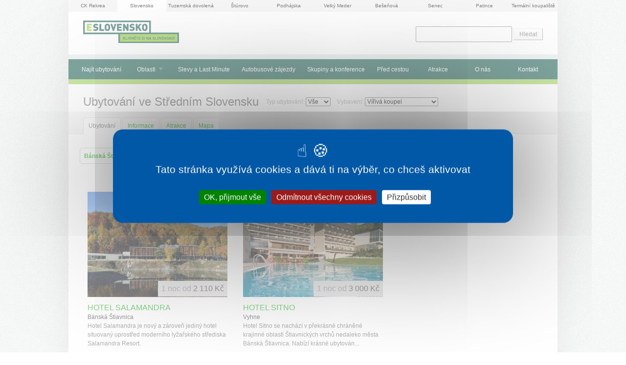

--- FILE ---
content_type: text/html; charset=utf-8
request_url: https://www.e-slovensko.cz/oblast/stredni-slovensko/ubytovani/vybaveni-viriva-koupel/
body_size: 5891
content:
<!DOCTYPE html>

  <!--[if lte IE 8]>
  <html class="no-js old-ie" lang="cs"> <![endif]-->
  <!--[if gt IE 8]><!-->
  <html class="no-js" lang="cs">
  <!--<![endif]-->

  <head>
<meta charset="UTF-8">
<meta http-equiv="imagetoolbar" content="no">

<meta name="HandheldFriendly" content="true">
<meta name="MobileOptimized" content="320">
<meta name="viewport" content="width=device-width, initial-scale=1.0">

<link rel="shortcut icon" href="/favicon.ico" type="image/x-icon">
<link rel="apple-touch-icon" href="/apple-touch-icon.png">
<link rel="apple-touch-icon" sizes="57x57" href="/apple-touch-icon-57x57.png">
<link rel="apple-touch-icon" sizes="60x60" href="/apple-touch-icon-60x60.png">
<link rel="apple-touch-icon" sizes="72x72" href="/apple-touch-icon-72x72.png">
<link rel="apple-touch-icon" sizes="76x76" href="/apple-touch-icon-76x76.png">
<link rel="apple-touch-icon" sizes="114x114" href="/apple-touch-icon-114x114.png">
<link rel="apple-touch-icon" sizes="120x120" href="/apple-touch-icon-120x120.png">
<link rel="apple-touch-icon" sizes="144x144" href="/apple-touch-icon-144x144.png">
<link rel="apple-touch-icon" sizes="152x152" href="/apple-touch-icon-152x152.png">

<meta property="og:image" content="https://www.e-slovensko.cz/facebook_og_image.png">


<link rel="stylesheet" href="https://dovolena.ck-rekrea.cz/css/min/eslovensko.min.css?1769912189" type="text/css">
<!--[if lte IE 8]><link rel="stylesheet" href="https://dovolena.ck-rekrea.cz/css/old_ie/eslovensko.min.css?1769912189" type="text/css"><![endif]-->

  <meta property="fb:page_id" content="178753175048">

<script src="https://dovolena.ck-rekrea.cz/js/lib/tarteaucitron/tarteaucitron.js"></script>

<script>
  document.documentElement.className = document.documentElement.className.replace("no-js","js");

  tarteaucitronForceCDN = "https://dovolena.ck-rekrea.cz/" + 'js/lib/tarteaucitron/';
  tarteaucitron.init({
    "showIcon": true, /* Show cookie icon to manage cookies */
    "iconPosition": "BottomLeft", /* BottomRight, BottomLeft, TopRight and TopLeft */
    "googleConsentMode": true, /* Enable Google Consent Mode v2 for Google ads and GA4 */
  });
</script>

<script src="https://dovolena.ck-rekrea.cz/js/lib/jquery.min.js"></script>

<script type="text/javascript">
  var captchaId;
  var onloadCallback = function() {
    captchaId = grecaptcha.render('recaptcha_element', {
      'sitekey' : "6LdH_fwZAAAAAHUQq_berOv2F3cdHo-c_1CERGiZ"
    });
  };
</script>

  <script type="text/javascript">
    tarteaucitron.user.googleadsId = 'AW-16680725908';
    (tarteaucitron.job = tarteaucitron.job || []).push('googleads');

    tarteaucitron.user.gajsUa = 'UA-12910119-2';
    tarteaucitron.user.gajsMore = function () {
      _gaq.push(['_setDomainName', "www.e-slovensko.cz"]);
      _gaq.push(['_setAllowHash', false]);
    };
    (tarteaucitron.job = tarteaucitron.job || []).push('gajs');

    tarteaucitron.user.analyticsUa =  "UA-12910119-6";
    tarteaucitron.user.analyticsAnonymizeIp = true;
    (tarteaucitron.job = tarteaucitron.job || []).push('analytics');
  </script>

<script type="text/javascript">
  tarteaucitron.services.facebooklike_ = {
    "key": "facebooklike_",
    "type": "social",
    "name": "Facebook (like)",
    "uri": "https://www.facebook.com/policy.php",
    "needConsent": true,
    "readmoreLink": 'https://tarteaucitron.io/service/facebook/',
    "cookies": [],
    "js": function () {
      "use strict";
        tarteaucitron.fallback(['tac_facebooklike_'], function (x) {
          return '<iframe id="facebook_like_plugin" name="f75b73a78" width="55px" height="1000px" frameborder="0" allowtransparency="true" scrolling="no" ' +
                  'title="fb:like Facebook Social Plugin" style="border: none; visibility: visible; width: 89px; height: 61px;" ' +
                  'src="https://www.facebook.com/plugins/like.php?app_id=&channel=http%3A%2F%2Fstatic.ak.facebook.com%2Fconnect%2Fxd_arbiter%2FbLBBWlYJp_w.js%3Fversion%3D41%23cb%3Df3fe8e86b4%26domain%3Dwww.e-slovensko.cz%26origin%3Dhttps%253A%252F%252Fwww.e-slovensko.cz%252Ff246a6a85c%26relation%3Dparent.parent&font=arial&href=https%3A%2F%2Fwww.e-slovensko.cz%2Ftyp-atrakce%2Ftermalni-koupaliste%2F&layout=box_count&locale=cs_CZ&sdk=joey&send=false&show_faces=false&width=55"></iframe>';
        });
    },
    "fallback": function () {
      "use strict";

      tarteaucitron.fallback(['tac_facebooklike_'], function (x) {
        var pluginIframe = document.getElementById('facebook_like_plugin');

        if (pluginIframe) {
          pluginIframe.remove();
        }

        return '';
      });
    }
  };

  (tarteaucitron.job = tarteaucitron.job || []).push('facebooklike_');
</script>


    <title>        Ubytování  ve Středním Slovensku s vířivou koupelí
</title>
    <meta name="description" content="Svět minerálů a minerálních pramenů s centrem v Bánské Štiavnici, slovenské Kutné hoře. ">
    <meta name="keywords" content="">

    

  </head>

  <body >

    <div class="container">

<p class="sister-websites">



  <a href="https://dovolena.ck-rekrea.cz"
     onclick="pageTracker._trackPageview('/outgoing/sister-websites/ck-rekrea-cz');"
     title="DCK Rekrea Ostrava &ndash; dovolená v ČR a SR od roku 1963" class="sister-websites__link">
  CK Rekrea
  </a>


  <strong class="sister-websites__active">Slovensko</strong>



  <a href="https://tuzemskadovolena.cz"
     onclick="pageTracker._trackPageview('/outgoing/sister-websites/tuzemska-dovolena-cz');"
     title="Tuzemská dovolená CZ &ndash; ubytování, novinky, počasí, turistické informace o Čechách" class="sister-websites__link">
  Tuzemská dovolená
  </a>


  <a href="https://e-sturovo.cz"
     onclick="pageTracker._trackPageview('/outgoing/sister-websites/e-sturovo-cz');"
     title="e-Štúrovo CZ &ndash; Koupaliště Vadaš v češtině" class="sister-websites__link">
  Štúrovo
  </a>


  <a href="https://e-podhajska.cz"
     onclick="pageTracker._trackPageview('/outgoing/sister-websites/e-podhajska-cz');"
     title="e-Podhájská CZ &ndash; Nejoblíbenější slovenské termály v češtině" class="sister-websites__link">
  Podhájska
  </a>



  <a href="https://velkymeder.cz"
     onclick="pageTracker._trackPageview('/outgoing/sister-websites/velky-meder-cz');"
     title="Velký Meder CZ &ndash; Neoblíbenější slovenské termály v češtině" class="sister-websites__link">
  Velký Meder
  </a>



  <a href="https://besenova.cz"
     onclick="pageTracker._trackPageview('/outgoing/sister-websites/besenova-cz');"
     title="Bešeňová CZ &ndash; Termální koupaliště s nejvíce železitou vodou na Slovensku" class="sister-websites__link">
  Bešeňová
  </a>

  <a href="https://e-senec.cz"
     onclick="pageTracker._trackPageview('/outgoing/sister-websites/e-senec-cz');"
     title="e-Senec.cz &ndash; Sluneční jezera, Aquapark a wellnes v Senci" class="sister-websites__link">
  Senec
  </a>

  <a href="https://e-patince.cz"
     onclick="pageTracker._trackPageview('/outgoing/sister-websites/e-patince-cz');"
     title="e-Patince.cz &ndash; Rodinné termály s ubytováním přímo v areálu" class="sister-websites__link">
  Patince
  </a>


  <a href="https://termalnikoupaliste.cz"
     onclick="pageTracker._trackPageview('/outgoing/sister-websites/termalnikoupaliste-cz');"
     title="Termální koupaliště &ndash; Slovenské termální koupaliště a lázně v češtině"
     class="sister-websites__link last">
  Termální koupaliště
  </a>

</p>




    <p class="site-logo">
        <a href="/">
          <img src="/images/e-slovensko.gif" width="196" height="46" alt="e-Slovensko.cz - klikněte si na Slovensko">
        </a>

    </p>


      <div role="navigation" class="site-nav">
        <ul class="site-nav__accom-search-link">
          <strong><li>
            <a  href="/ubytovani/">Najít ubytování</a>
          </li></strong>
        </ul>
        <div id="navigace" class="site-nav__main pine pine-horizontal">
          <ul class="pine-level-1">
              <li class="site-nav__accom-search-link-desktop">
                <a href="/ubytovani/">Najít ubytování</a>
              </li>
                <li><a href="/">Oblasti</a>
        <ul class="pine-level-2">
            <li><a href="/oblast/bratislava/ubytovani/">Bratislava</a></li>
            <li><a href="/oblast/jizni-slovensko/ubytovani/">Jižní Slovensko</a></li>
            <li><a href="/oblast/liptov/ubytovani/">Liptov</a></li>
            <li><a href="/oblast/mala-fatra/ubytovani/">Malá a Velká Fatra, Kysuca</a></li>
            <li><a href="/oblast/nizke-tatry/ubytovani/">Nízké Tatry</a></li>
            <li><a href="/oblast/slovensky-raj/ubytovani/">Slovenský ráj</a></li>
            <li><a href="/oblast/stredni-slovensko/ubytovani/">Střední Slovensko</a></li>
            <li><a href="/oblast/vychodni-slovensko/ubytovani/">Východní Slovensko</a></li>
            <li><a href="/oblast/vysoke-tatry/ubytovani/">Vysoké Tatry</a></li>
            <li><a href="/oblast/zapadni-slovensko/ubytovani/">Západní Slovensko</a></li>
        </ul>
    </li>

                    <li><a  href="/last-minute/">Slevy a Last Minute</a></li>
                    <li><a  href="/autobusove-zajezdy/">Autobusové zájezdy</a></li>
                    <li><a  href="/konference/">Skupiny a konference</a></li>
                    <li><a  href="/s/informace">Před cestou</a></li>
                    <li><a  href="/atrakce/">Atrakce</a></li>
                    <li><a  href="/o-nas/">O nás</a></li>
                    <li><a  href="/kontakt/">Kontakt</a></li>
          </ul>
        </div>
        <ul class="site-nav__small-screen">
            <li><a href="#vyhledavani" class="site-nav__small-screen-search">Vyhledávání</a></li>

          <li><a data-pine="toggle" class="site-nav__small-screen-nav" href="#navigace">Menu</a></li>
        </ul>
      </div>
      <div class="site-search">
        <!-- Google CSE Search Box Begins -->
        <form action="/hledani/" id="searchbox_016844430191867607424:dtsfomngeda">
          <input type="hidden" name="cx" value="016844430191867607424:dtsfomngeda">
          <input type="hidden" name="cof" value="FORID:11">
          <input type="text" name="q" id="inpt_search" size="25">
          <input type="submit" name="sa" value="Hledat">
        </form>
        <!-- Google CSE Search Box Ends -->
      </div>




<div class="content">
    <div class="content__head with_nav_inside">
          <h1>
                Ubytování ve Středním Slovensku
        </h1>
        <div class="after_header filters">
            <div class="filter_item">
                <form action="https://www.e-slovensko.cz/oblast/stredni-slovensko/ubytovani/" method="get" id="typ1129820688"><p>Typ ubytování: <select name="typ"><option value="">Vše</option><option value="hotel">Hotel</option></select></p></form><script type="text/javascript">
            $(document).ready(function(){
                $("#typ1129820688").submit(function(ev){
                    return false;
                });

                $("#typ1129820688 select").change(function(ev){
                    var loc = $("#typ1129820688").attr("action");
                    var val = $(this).find("option:selected").val();
                    if (val != "")
                        window.location.href = loc + "typ-"+val+"/";
                    else
                        window.location.href = loc;
                    return false;
                });
            });
            </script><p class="hide"><a href="https://www.e-slovensko.cz/oblast/stredni-slovensko/ubytovani/typ-hotel/">Hotel</a></p>
            </div>
            <div class="filter_item">
                <form action="https://www.e-slovensko.cz/oblast/stredni-slovensko/ubytovani/" method="get" id="vybaveni213520711"><p>Vybavení: <select name="vybaveni"><option value="">Vše</option><option value="socialni-zarizeni-na-pokoji">Sociální zařízení na pokoji</option><option value="sauna">Sauna</option><option value="bazen-vnitrni">Bazén vnitřní</option><option value="restaurace">Restaurace</option><option value="masaze">Masáž</option><option value="viriva-koupel" selected="true">Vířivá koupel</option><option value="tv-na-pokoji">TV na pokoji</option><option value="bazen-venkovni">Bazén venkovní</option><option value="tobogan">Tobogán</option><option value="pripojeni-k-internetu">Připojení k internetu</option></select></p></form><script type="text/javascript">
            $(document).ready(function(){
                $("#vybaveni213520711").submit(function(ev){
                    return false;
                });

                $("#vybaveni213520711 select").change(function(ev){
                    var loc = $("#vybaveni213520711").attr("action");
                    var val = $(this).find("option:selected").val();
                    if (val != "")
                        window.location.href = loc + "vybaveni-"+val+"/";
                    else
                        window.location.href = loc;
                    return false;
                });
            });
            </script><p class="hide"><a href="https://www.e-slovensko.cz/oblast/stredni-slovensko/ubytovani/vybaveni-socialni-zarizeni-na-pokoji/">Sociální zařízení na pokoji</a><a href="https://www.e-slovensko.cz/oblast/stredni-slovensko/ubytovani/vybaveni-sauna/">Sauna</a><a href="https://www.e-slovensko.cz/oblast/stredni-slovensko/ubytovani/vybaveni-bazen-vnitrni/">Bazén vnitřní</a><a href="https://www.e-slovensko.cz/oblast/stredni-slovensko/ubytovani/vybaveni-restaurace/">Restaurace</a><a href="https://www.e-slovensko.cz/oblast/stredni-slovensko/ubytovani/vybaveni-masaze/">Masáž</a><a href="https://www.e-slovensko.cz/oblast/stredni-slovensko/ubytovani/vybaveni-viriva-koupel/">Vířivá koupel</a><a href="https://www.e-slovensko.cz/oblast/stredni-slovensko/ubytovani/vybaveni-tv-na-pokoji/">TV na pokoji</a><a href="https://www.e-slovensko.cz/oblast/stredni-slovensko/ubytovani/vybaveni-bazen-venkovni/">Bazén venkovní</a><a href="https://www.e-slovensko.cz/oblast/stredni-slovensko/ubytovani/vybaveni-tobogan/">Tobogán</a><a href="https://www.e-slovensko.cz/oblast/stredni-slovensko/ubytovani/vybaveni-pripojeni-k-internetu/">Připojení k internetu</a></p>
            </div>
        </div>

        <p id="nav_inside">
        <strong class="item">Ubytování</strong><a class="item" href="https://www.e-slovensko.cz/oblast/stredni-slovensko/">Informace</a><a class="item" href="https://www.e-slovensko.cz/oblast/stredni-slovensko/atrakce/">Atrakce</a><a class="item" href="https://www.e-slovensko.cz/oblast/stredni-slovensko/mapa/">Mapa</a>
        </p>

    </div> <!-- .content__head -->

    <div id="subdivisions">
        <p class="inline_list">
            <a class="item three_stars" href="/obec/banska-stiavnica/ubytovani/">Bánská Štiavnica</a>
            <a class="item" href="/obec/vyhne/ubytovani/">Vyhne</a>
        </p>
    </div><!-- id=subdivisions -->
    <div class="clearBothZero"></div>

    <div class="content__body">


      <div class="row">



<div class="list_item ">
	<p class="image">
	<a href="/ubytovani/stredni-slovensko/hotel-salamandra/">
        <img src="https://dovolena.ck-rekrea.cz/images/empty.png" data-src="https://www.ck-rekrea.cz/katalogy-data/images/mista/1114/hotel_salamandra1_s.jpg" alt="HOTEL SALAMANDRA foto" class="unveil" width="286" height="215">
        <noscript>
            <img src="https://www.ck-rekrea.cz/katalogy-data/images/mista/1114/hotel_salamandra1_s.jpg" alt="HOTEL SALAMANDRA foto" width="286" height="215">
        </noscript>
    </a>
    <span class="flags">







    </span>
	</p><!-- .image -->

	<div class="list_item_content">
		<div class="text_content">
			<h2>
				<a href="/ubytovani/stredni-slovensko/hotel-salamandra/">HOTEL SALAMANDRA</a>
			</h2>
			<p class="place">
				<em>
                
                    Bánská Štiavnica
                
				</em>
			</p>
			<p class="perex">Hotel Salamandra je nový a zároveň jediný hotel situovaný uprostřed moderního lyžařského střediska Salamandra Resort. </p>
			<div class="disappearer"></div>
		</div> <!-- .text_content -->
		<p class="price price--big"><strong>1 noc od</strong> 2 110 Kč</p>
	</div><!-- .list_item_content -->
	<div class="clear_zero">&nbsp;</div>
</div><!-- .list_item -->

<div class="list_item ">
	<p class="image">
	<a href="/ubytovani/stredni-slovensko/1503-hotel-sitno/">
        <img src="https://dovolena.ck-rekrea.cz/images/empty.png" data-src="https://www.ck-rekrea.cz/katalogy-data/images/mista/1503/Hotel_Sitno1_s.jpg" alt="HOTEL SITNO foto" class="unveil" width="286" height="215">
        <noscript>
            <img src="https://www.ck-rekrea.cz/katalogy-data/images/mista/1503/Hotel_Sitno1_s.jpg" alt="HOTEL SITNO foto" width="286" height="215">
        </noscript>
    </a>
    <span class="flags">







    </span>
	</p><!-- .image -->

	<div class="list_item_content">
		<div class="text_content">
			<h2>
				<a href="/ubytovani/stredni-slovensko/1503-hotel-sitno/">HOTEL SITNO</a>
			</h2>
			<p class="place">
				<em>
                
                    Vyhne
                
				</em>
			</p>
			<p class="perex">Hotel Sitno se nachází v překrásné chráněné krajinné oblasti Štiavnických vrchů nedaleko města Bánská Štiavnica. Nabízí krásné ubytován...</p>
			<div class="disappearer"></div>
		</div> <!-- .text_content -->
		<p class="price price--big"><strong>1 noc od</strong> 3 000 Kč</p>
	</div><!-- .list_item_content -->
	<div class="clear_zero">&nbsp;</div>
</div><!-- .list_item -->

        <div class="clearBothZero"></div>

      </div><!-- /.row -->


        <div class="double_column">

        

      </div><!-- /.double_column -->

    </div> <!-- .content__body -->

</div> <!-- .content -->



<div class="clearBothZero">&nbsp;</div>


<div class="benefits--standalone">
<!-- Výhody pro ESK.cz  -->

<div class="benefits">

  <h2 class="sr-only">Proč e-Slovensko.cz?</h2>

  <h2 class="benefit">
    <span class="benefit__image-wrapper benefit__image-wrapper--price"><img class="benefit__image" src="/images/icons/esk_benefits_award.svg" alt="" width="70" height="70"></span>
    <span class="benefit__text"><strong class="benefit__strong">Nejvýhodnější</strong><br>ceny zájezdů</span>
  </h2>

  <h2 class="benefit">
    <span class="benefit__image-wrapper benefit__image-wrapper--slovakia"><img class="benefit__image" src="/images/icons/slovensko.png" alt="" width="70" height="70"></span>
    <span class="benefit__text"><strong class="benefit__strong">Specialisté</strong><br>na Slovensko</span>
  </h2>

  <h2 class="benefit last">
    <span class="benefit__image-wrapper benefit__image-wrapper--ten"><img class="benefit__image" src="/images/icons/esk_benefits_fifteen.svg" alt="15" width="70" height="70"></span>
    <span class="benefit__text"><strong class="benefit__strong">let na trhu</strong><br>a desetitisíce klientů</span>
  </h2>

</div>

<!-- .benefits -->
</div>

<!-- footer -->
<div class="footer">
  <!-- Newsletter -->

	<script type="text/javascript">
		$(document).ready( function() {
			$("#spprot").hide();
			$("#robot").val( 13 );
		});
	</script>

  <a class="footer-button" href="https://www.facebook.com/eSlovensko/">
    <img src="https://dovolena.ck-rekrea.cz/images/fb.svg" class="footer-button__icon" alt="">
    Sledujte e-Slovensko na Facebooku
  </a>

	<p class="footer-nav"><a href="/ke-stazeni/">Ke stažení</a> – <a
href="/tistene-katalogy/">Tištěné katalogy</a> – <a
href="/podminky/">Smluvní podmínky</a> – <a
href="/ochrana-osobnich-udaju/">Ochrana osobních údajů zákazníků</a></p>

<p class="footer-partners">Partneři: <a href="https://www.rywal.cz"
onclick="urchinTracker (''/outgoing/foot/rywal-cz'');"
title="CK Rywal Ostrava - Chorvatsko, Itálie, Last Minute">CK Rywal</a> – <a
href="https://dovolena.ck-rekrea.cz/obec/marianske-lazne/ubytovani/">Ubytování
Mariánské Lázně</a> – (<a href="/s/partneri/">Další partneři</a>)</p>


	<div class="footer-big-partners">

		<p class="footer-big-partners__item Rekrea">
	    Pobyty realizuje
	    <a href="http://www.ck-rekrea.cz" class="footer-big-partners__link"><img src="https://dovolena.ck-rekrea.cz/images/rekrea-foot.gif" width="114" alt="DCK Rekrea Ostrava s.r.o " title="DCK Rekrea Ostrava s.r.o " class="footer-big-partners__image"></a><br>
		</p>

		<p class="footer-big-partners__item Generali">
	    Pojišťuje
	    <a href="http://www.generali.cz/" class="footer-big-partners__link"><img src="https://dovolena.ck-rekrea.cz/images/generali-foot.gif" width="114" alt="Pojištění Generali" title="Generali pojišťovna" class="footer-big-partners__image"></a><br>
		</p>

		<p class="footer-big-partners__item Slovakia">
	    Spolupracujeme
	    <a href="http://www.sacr.sk/" class="footer-big-partners__link"><img src="https://dovolena.ck-rekrea.cz/images/slovakia-foot.gif?2" width="114" alt="Slovakia Travel" title="Slovenská centrála cestovního ruchu" class="footer-big-partners__image"></a><br>
		</p>

	</div> <!-- /footer-big-partners -->

</div> <!--  /footer -->

<p class="footer-bottom">
  &copy; 2005 &ndash; 2026 e-Slovensko.cz



<script async>
// Ne-SVG prohlizece: nahrazujeme .svg -> .png
if (!document.implementation.hasFeature("http://www.w3.org/TR/SVG11/feature#Image", "1.1")) {
  var imgs = document.getElementsByTagName('img');
  var endsWithDotSvg = /.*\.svg$/
  var i = 0;
  var l = imgs.length;
  for(; i != l; ++i) {
      if(imgs[i].src.match(endsWithDotSvg)) {
          imgs[i].src = imgs[i].src.slice(0, -3) + 'png';
      }
  }
}
</script>


<script src="https://dovolena.ck-rekrea.cz/js/rekrea-footer.min.js?v=202403150930"></script>


<!-- Start of SmartSupp Live Chat script -->
<script type="text/javascript">
  tarteaucitron.user.smartsuppKey = '3a4ae69aa78ad3e706764a3bddf1dd992287fde0';
  (tarteaucitron.job = tarteaucitron.job || []).push('smartsupp');
</script>
<!-- End of SmartSupp Live Chat script -->
</p>

</div><!-- container -->

<!-- Google CSE Search Box -->
<script type="text/javascript" src="https://www.google.com/coop/cse/brand?form=searchbox_016844430191867607424%3Adtsfomngeda&amp;lang=cs"></script>


    </div><!-- .container -->

<script type="text/javascript">
        _gaq.push(['_trackEvent', "Regions", "View", "Střední Slovensko",,false]);
</script>

  </body>
</html>
